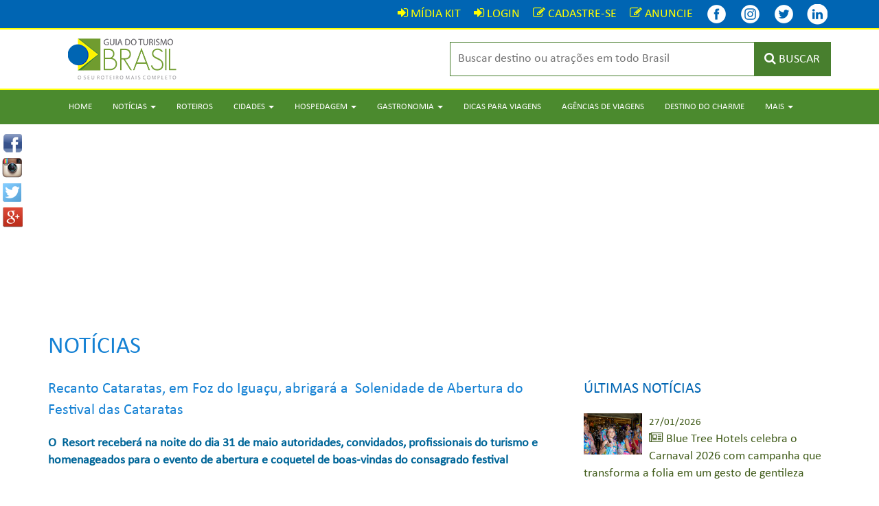

--- FILE ---
content_type: text/html; charset=UTF-8
request_url: https://www.guiadoturismobrasil.com/noticia/6887/recanto-cataratas-em-foz-do-iguacu-abrigara-a-solenidade-de-abertura-do-festival-das-cataratas-
body_size: 14286
content:
<!DOCTYPE html>
<html lang="pt-br">

<head>
  <meta charset="utf-8">
  <meta http-equiv="X-UA-Compatible" content="IE=edge">
  <meta name="viewport" content="width=device-width, initial-scale=1">
  <!-- The above 3 meta tags *must* come first in the head; any other head content must come *after* these tags -->
  <title>Recanto Cataratas, em Foz do Iguaçu, abrigará a  Solenidade de Abertura do Festival das Cataratas  - Guia do Turismo Brasil</title>
  <meta name="description" content="O&nbsp; Resort receberá na noite do dia 31 de maio autoridades, convidados, profissionais do turismo e homenageados para o evento ...">

    <link href="https://www.guiadoturismobrasil.com/noticia/6887/recanto-cataratas-em-foz-do-iguacu-abrigara-a-solenidade-de-abertura-do-festival-das-cataratas-" rel="canonical" />
  <link rel="shortcut icon" href="/assets/imagens/favicon.ico">

  <meta property="og:title" content="Recanto Cataratas, em Foz do Iguaçu, abrigará a  Solenidade de Abertura do Festival das Cataratas  - Guia do Turismo Brasil" />
  <meta property="og:site_name" content="Guia do Turismo Brasil" />
  <meta property="og:description" content="O&nbsp; Resort receberá na noite do dia 31 de maio autoridades, convidados, profissionais do turismo e homenageados para o evento ..." />
  <meta property="og:url" content="https://www.guiadoturismobrasil.com/noticia/6887/recanto-cataratas-em-foz-do-iguacu-abrigara-a-solenidade-de-abertura-do-festival-das-cataratas-" />
  <meta property="og:type" content="website" />
      <meta property="og:image" content="https://www.guiadoturismobrasil.com/up/img/1685144967.jpg">
  
  <!-- Bootstrap -->
  <link href="/assets/css/bootstrap.css" rel="stylesheet">
  <link href="/assets/css/estilo.css" rel="stylesheet">

  <!-- Owl Carousel Assets -->
  <link href="/assets/owl.carousel/owl-carousel/owl.carousel.css" rel="stylesheet">
  <link href="/assets/owl.carousel/owl-carousel/owl.theme.css" rel="stylesheet">

  <!-- fancyBox -->
  <link rel="stylesheet" href="/assets/fancybox/source/jquery.fancybox.css?v=2.1.5" type="text/css" media="screen" />
  <link rel="stylesheet" href="/assets/fancybox/source/helpers/jquery.fancybox-buttons.css?v=1.0.5" type="text/css" media="screen" />
  <link rel="stylesheet" href="/assets/fancybox/source/helpers/jquery.fancybox-thumbs.css?v=1.0.7" type="text/css" media="screen" />

  <link rel="stylesheet" type="text/css" media="all" href="/assets/html5-autocomplete-suggestions/style.css">

  <link rel="apple-touch-icon" sizes="57x57" href="/assets/favicons/apple-touch-icon-57x57.png">
  <link rel="apple-touch-icon" sizes="60x60" href="/assets/favicons/apple-touch-icon-60x60.png">
  <link rel="apple-touch-icon" sizes="72x72" href="/assets/favicons/apple-touch-icon-72x72.png">
  <link rel="apple-touch-icon" sizes="76x76" href="/assets/favicons/apple-touch-icon-76x76.png">
  <link rel="apple-touch-icon" sizes="114x114" href="/assets/favicons/apple-touch-icon-114x114.png">
  <link rel="apple-touch-icon" sizes="120x120" href="/assets/favicons/apple-touch-icon-120x120.png">
  <link rel="apple-touch-icon" sizes="144x144" href="/assets/favicons/apple-touch-icon-144x144.png">
  <link rel="apple-touch-icon" sizes="152x152" href="/assets/favicons/apple-touch-icon-152x152.png">
  <link rel="apple-touch-icon" sizes="180x180" href="/assets/favicons/apple-touch-icon-180x180.png">
  <link rel="icon" type="image/png" href="/assets/favicons/favicon-32x32.png" sizes="32x32">
  <link rel="icon" type="image/png" href="/assets/favicons/android-chrome-192x192.png" sizes="192x192">
  <link rel="icon" type="image/png" href="/assets/favicons/favicon-96x96.png" sizes="96x96">
  <link rel="icon" type="image/png" href="/assets/favicons/favicon-16x16.png" sizes="16x16">
  <link rel="manifest" href="/assets/favicons/manifest.json">
  <meta name="msapplication-TileColor" content="#ffffff">
  <meta name="msapplication-TileImage" content="/assets/favicons/mstile-144x144.png">
  <meta name="theme-color" content="#ffffff">
  <meta name='B-verify' content='9bfd28e8cf99942063fba097e021eb5f167e1dc9' />

  <!-- HTML5 shim and Respond.js for IE8 support of HTML5 elements and media queries -->
  <!-- WARNING: Respond.js doesn't work if you view the page via file:// -->
  <!--[if lt IE 9]>
      <script src="https://oss.maxcdn.com/html5shiv/3.7.2/html5shiv.min.js"></script>
      <script src="https://oss.maxcdn.com/respond/1.4.2/respond.min.js"></script>
    <![endif]-->


  <!-- 
          <script data-ad-client="ca-pub-9967385337646165" async src="https://pagead2.googlesyndication.com/pagead/js/adsbygoogle.js"></script>
        -->


</head>

<body>

  <script>
    (function(i, s, o, g, r, a, m) {
      i['GoogleAnalyticsObject'] = r;
      i[r] = i[r] || function() {
        (i[r].q = i[r].q || []).push(arguments)
      }, i[r].l = 1 * new Date();
      a = s.createElement(o),
        m = s.getElementsByTagName(o)[0];
      a.async = 1;
      a.src = g;
      m.parentNode.insertBefore(a, m)
    })(window, document, 'script', '//www.google-analytics.com/analytics.js', 'ga');

    ga('create', 'UA-47998350-2', 'auto');
    ga('send', 'pageview');
  </script>

  <div class="redes-sociais">
  <a id="ref_fb"  href="https://www.facebook.com/sharer/sharer.php?u=https://www.guiadoturismobrasil.com/noticia/6887/recanto-cataratas-em-foz-do-iguacu-abrigara-a-solenidade-de-abertura-do-festival-das-cataratas-" onclick="javascript:window.open(this.href, '', 'menubar=no,toolbar=no,resizable=no,scrollbars=no,height=400,width=600'); return false;"><img src="/assets/imagens/icons-compartilhamento/facebook.png" class="icone-redes-sociais" alt="" /></a>
<a id="ref_tw" href="http://instagram.com/guiadoturismobrasil/?status=+https://www.guiadoturismobrasil.com/noticia/6887/recanto-cataratas-em-foz-do-iguacu-abrigara-a-solenidade-de-abertura-do-festival-das-cataratas-"  onclick="javascript:window.open(this.href, '', 'menubar=no,toolbar=no,resizable=no,scrollbars=no,height=400,width=600');return false;"><img src="/assets/imagens/icons-compartilhamento/instagram.png" class="icone-redes-sociais" alt="" /></a>
  <a id="ref_tw" href="http://twitter.com/home?status=+https://www.guiadoturismobrasil.com/noticia/6887/recanto-cataratas-em-foz-do-iguacu-abrigara-a-solenidade-de-abertura-do-festival-das-cataratas-"  onclick="javascript:window.open(this.href, '', 'menubar=no,toolbar=no,resizable=no,scrollbars=no,height=400,width=600');return false;"><img src="/assets/imagens/icons-compartilhamento/twitter.png" class="icone-redes-sociais" alt="" /></a>
  <a id="ref_gp" href="https://plus.google.com/share?url=https://www.guiadoturismobrasil.com/noticia/6887/recanto-cataratas-em-foz-do-iguacu-abrigara-a-solenidade-de-abertura-do-festival-das-cataratas-"
onclick="javascript:window.open(this.href, '', 'menubar=no,toolbar=no,resizable=no,scrollbars=no,height=400,width=600');return false"><img src="/assets/imagens/icons-compartilhamento/google.png" class="icone-redes-sociais" alt="" /></a>
</div>
  <div class="top-login">
    <div class="container">
      <div class="row">
        <div class="col-md-12 text-right">
          <a href="/midiakit.pdf" class="link-login" target="_blank"><i class="fa fa-sign-in"></i> <span class="font-login">MÍDIA KIT</span></a>
<a href="/login" class="link-login"><i class="fa fa-sign-in"></i> <span class="font-login">LOGIN</span></a>
<a href="/cadastre-se" class="link-login"><i class="fa fa-pencil-square-o"></i> <span class="font-login">CADASTRE-SE</span></a>
<a href="/anuncie" class="link-login"><i class="fa fa-pencil-square-o"></i> <span class="font-login">ANUNCIE</span></a>
          <div class="clear10 visible-mobile"></div>
          <a href="https://www.facebook.com/guiadoturismobrasiloficial" target="_blank" title="Facebook - Guia do Turismo Brasil" class="link-login"><img src="/assets/imagens/icons/facebook.png" title="Facebook - Guia do Turismo Brasil" style="margin:-5px 0 -5px 0px;" /></a>
          <a href="https://www.Instagram.com/guiadoturismobrasil" target="_blank" title="Instagram - Guia do Turismo Brasil" class="link-login"><img src="/assets/imagens/icons/instagram.png" title="Instagram - Guia do Turismo Brasil" style="margin:-5px 0 -5px 0px;" /></a>

          <a href="https://twitter.com/guiadoturismobr" target="_blank" title="Twitter - Guia do Turismo Brasil" class="link-login"><img src="/assets/imagens/icons/twitter.png" title="Twitter - Guia do Turismo Brasil" style="margin:-5px 0 -5px 0px;" /></a>
          <a href="https://www.linkedin.com/company/guia-do-turismo-brasil/" target="_blank" title="Twitter - Guia do Turismo Brasil" class="link-login"><img src="/assets/imagens/icons/linkedin.png" title="Linkedin - Guia do Turismo Brasil" style="margin:-5px 0 -5px 0px;" /></a>
        </div>
      </div>
    </div>
  </div>
  <div class="linha-amarela"></div>
  <div id="fixa-top">
    <div class="fundo-topo">
      <div class="container">
        <div class="row">
          <div class="col-sm-3 col-xs-12">
            <a href="/"><img src="/assets/imagens/logotipo.png" class="center-block" alt="" /></a>
          </div>
          <div class="col-sm-3"></div>
          <div class="col-sm-6 col-xs-12">
            <form action="/resultado" method="get">
  <div class="busca-topo">
    <input name="busca" type="text" class="campo-busca-topo" placeholder="Buscar destino ou atrações em todo Brasil" id="autocomplete">
    <button type="submit" class="botao-busca-topo"><i class="fa fa-search"></i> <span class="some-mobile hidden-mobile">BUSCAR</span></button>
  </div>
</form>
          </div>
        </div>
      </div>
      <div class="linha-amarela"></div>
    </div>
  </div>

  <nav class="navbar navbar-default menu-top">
  <div class="container">
    <div class="navbar-header">
        <button type="button" class="navbar-toggle collapsed" data-toggle="collapse" data-target="#navbar" aria-expanded="false" aria-controls="navbar">
        <span class="sr-only">Toggle navigation</span>
        <span class="icon-bar"></span>
        <span class="icon-bar"></span>
        <span class="icon-bar"></span>
      </button>
    </div>
    <div id="navbar" class="navbar-collapse collapse">
      <ul class="nav navbar-nav">
        <li><a href="/">Home</a></li>
        <li class="dropdown">
          <a href="#" class="dropdown-toggle" data-toggle="dropdown" role="button" aria-haspopup="true" aria-expanded="false">Notícias <span class="caret"></span></a>
          <ul class="dropdown-menu">
            <li><a href="/noticias/11/aviacao">Aviação</a></li>
            <li><a href="/noticias/10/carnaval">Carnaval</a></li>
            <li><a href="/noticias/16/cinema-teatro-shows-exposicoes">Cinema –Teatro - Shows - Exposições</a></li>
            <li><a href="/noticias/18/cruzeiros">Cruzeiros</a></li>
            <li><a href="/noticias/7/destinos-internacionais">Destinos Internacionais</a></li>
            <li><a href="/noticias/4/destinos-nacionais">Destinos Nacionais</a></li>
            <li><a href="/noticias/12/feiras-e-eventos">Feiras e Eventos</a></li>
            <li><a href="/noticias/14/gastronomia">Gastronomia</a></li>
            <li><a href="/noticias/2/hospedagem">Hospedagem</a></li>
            <li><a href="/noticias/9/natal-reveillon">Natal &  Reveillon</a></li>
            <li><a href="/noticias/6/noticias-atualidades">Notícias / Atualidades</a></li>
            <li><a href="/noticias/17/operadoras-agencias-de-viagens">Operadoras - Agências de Viagens</a></li>
            <li><a href="/noticias/8/reportagem-especial">Reportagem Especial</a></li>
            <li><a href="/noticias/5/turismo-aventura">Turismo & Aventura</a></li>
            <li><a href="/noticias/3/viagens-e-transportes">Viagens e Transportes</a></li>
            <li><a href="/noticias">Todas</a></li>
          </ul>
        </li>
        <li><a href="/roteiros">Roteiros</a></li>
        <li class="dropdown">
          <a href="#" class="dropdown-toggle" data-toggle="dropdown" role="button" aria-haspopup="true" aria-expanded="false">Cidades <span class="caret"></span></a>
          <ul class="dropdown-menu">
            <li><a href="/cidades/norte">Norte</a></li>
            <li><a href="/cidades/nordeste">Nordeste</a></li>
            <li><a href="/cidades/centro-oeste">Centro-Oeste</a></li>
            <li><a href="/cidades/sudeste">Sudeste</a></li>
            <li><a href="/cidades/sul">Sul</a></li>
            <li><a href="/cidades">Todas</a></li>
          </ul>
        </li>
        <li class="dropdown">
          <a href="#" class="dropdown-toggle" data-toggle="dropdown" role="button" aria-haspopup="true" aria-expanded="false">Hospedagem <span class="caret"></span></a>
          <ul class="dropdown-menu">
            <li><a href="/hospedagem/norte">Norte</a></li>
            <li><a href="/hospedagem/nordeste">Nordeste</a></li>
            <li><a href="/hospedagem/centro-oeste">Centro-Oeste</a></li>
            <li><a href="/hospedagem/sudeste">Sudeste</a></li>
            <li><a href="/hospedagem/sul">Sul</a></li>
          </ul>
        </li>
        <li class="dropdown">
          <a href="#" class="dropdown-toggle" data-toggle="dropdown" role="button" aria-haspopup="true" aria-expanded="false">Gastronomia <span class="caret"></span></a>
          <ul class="dropdown-menu">
            <li><a href="/gastronomia/norte">Norte</a></li>
            <li><a href="/gastronomia/nordeste">Nordeste</a></li>
            <li><a href="/gastronomia/centro-oeste">Centro-Oeste</a></li>
            <li><a href="/gastronomia/sudeste">Sudeste</a></li>
            <li><a href="/gastronomia/sul">Sul</a></li>
          </ul>
        </li>
        <li><a href="/dicas-para-viagens">Dicas para Viagens</a></li>
        <li><a href="/agencias-de-viagem">Agências de Viagens</a></li>
        <li><a href="/destino-do-charme">Destino do Charme</a></li>
        <li class="dropdown">
          <a href="#" class="dropdown-toggle" data-toggle="dropdown" role="button" aria-haspopup="true" aria-expanded="false">Mais <span class="caret"></span></a>
          <ul class="dropdown-menu">
            
            <li><a href="/anuncie">Anuncie</a></li>
            <li><a href="/quem-somos">Quem Somos</a></li>
            <li><a href="/contato">Contato</a></li>
            <li><a href="/login">Login</a></li>
            <li><a href="/midiakit.pdf" target="_blank">Mídia Kit</a></li>
          </ul>
        </li>
      </ul>
    </div>
  </div>
</nav>

  <center>
<script async src="https://pagead2.googlesyndication.com/pagead/js/adsbygoogle.js"></script>
<!-- Guia - Geral 1 -->
<ins class="adsbygoogle"
     style="display:block"
     data-ad-client="ca-pub-9967385337646165"
     data-ad-slot="3497427812"
     data-ad-format="auto"
     data-full-width-responsive="true"></ins>
<script>
     (adsbygoogle = window.adsbygoogle || []).push({});
</script>
</center>
  












    <div class="container">
      <div class="row">
        <div class="clear20"></div>
        <div class="col-md-12">
          <p class="titulo-paginas text-left" style="color:#1682d4;">Notícias</p>
          <div class="clear10"></div>
        </div>
        <div class="col-md-8">



          <span class="titulo-noticia" style="color:#1682d4;">Recanto Cataratas, em Foz do Iguaçu, abrigará a  Solenidade de Abertura do Festival das Cataratas </span>
          <div class="clear20"></div>

          <div><b><font color="#006699">O&nbsp; Resort receberá na noite do dia 31 de maio autoridades, convidados, profissionais do turismo e homenageados para o evento de abertura e coquetel de boas-vindas do consagrado festival&nbsp;</font></b><br></div>

          <div class="clear20"></div>
          <div class="row">

                                          <div class="embed-responsive embed-responsive-4by3">
                  <iframe class="embed-responsive-item" src="//www.youtube.com/embed/8AY26NCTNHQ?rel=0" allowfullscreen></iframe>
                </div>
                <div class="clear30"></div>

                                    </div>
                      <img src="https://www.guiadoturismobrasil.com/up/img/1685144967.jpg" class="img-100porcento img-responsive center-block" />
                        <br>            <div style="text-align: justify;"><i><span style="color: rgb(0, 102, 153);">Edilson Andrade, diretor comercial do&nbsp;</span><span style="color: rgb(0, 102, 153);">Recanto Cataratas</span></i><font color="#006699"><br></font></div><div style="text-align: justify;"><font color="#006699">O <b>Recanto Cataratas Thermas, Resort &amp; Convention,</b> será palco da solenidade de abertura do<b> Festival das Cataratas,</b> no dia 31 de maio a partir das&nbsp; 19 horas, evento que acontecerá entre os dias 31 de maio e&nbsp; 02 de junho. Após a solenidade&nbsp; de abertura os convidados e participantes serão recebidos para um coquetel de boas-vindas organizado pela equipe do complexo horteleiro.</font></div>
            <div class="clear20"></div>
          
                      <img src="https://www.guiadoturismobrasil.com/up/img/1685144989.jpg" class="img-100porcento img-responsive center-block" />
                        <br>            <div style="text-align: justify;"><font color="#006699"><i>Fazer a gestão de um evento é como reger uma orquestra: são inúmeras as dinâmicas e os detalhes a serem observados e coordenados. Para todos eles, conte com o Maestra, a novíssima estrutura de eventos do Recanto Cataratas Resort</i></font></div><div style="text-align: justify;"><font color="#006699">O <b>Festival das Cataratas </b>é um evento que conecta destinos, empresas e profissionais do turismo. Conecta inovação, tecnologia e redes sustentáveis. E o mais importante: conecta pessoas.Realizado anualmente em Foz do Iguaçu, o <b>Festival das Cataratas </b>já se consolidou como um dos eventos de turismo mais importantes do Brasil e da América Latina.</font></div>            <div class="clear20"></div>
          
                      <img src="https://www.guiadoturismobrasil.com/up/img/1685144999.jpg" class="img-100porcento img-responsive center-block" />
                        <br>            <div style="text-align: justify;"><font color="#006699">“É uma honra para nós abrigar mais uma vez a Solenidade de Abertura do<b> Festival das Cataratas</b> em nosso Resort”, comenta Edilson Andrade, diretor comercial do <b>Recanto Cataratas.</b> “O <b>Festival das Cataratas</b> é das mais importantes feiras do segmento turístico do Brasil e sua ininterrupta realização valoriza ainda mais o turismo de Foz do Iguaçu, reconhecido no mundo inteiro pelos seus atrativos e sua importância no cenário turístico brasileiro”, enfatiza o executivo.</font></div><div style="text-align: justify;"><font color="#006699">A solenidade de abertura é um marco e o<b> Recanto Cataratas</b> é o melhor cenário de Foz do Iguaçu para receber mais uma vez este evento,&nbsp; conclui Edilson Andrade.</font></div>            <div class="clear20"></div>
          
                      <img src="https://www.guiadoturismobrasil.com/up/img/1685145117.jpg" class="img-100porcento img-responsive center-block" />
                        <br>            <div><p class="MsoNormal"><i><font color="#006699">Quando o conforto e a elegância se encontram, oferecem o
cenário perfeito para experiências únicas</font></i></p></div><div><b><font color="#006699">SERVIÇO:&nbsp;</font></b></div><div><img src="[data-uri]" data-deferred="1" class="rg_i Q4LuWd" jsname="Q4LuWd" width="180" height="180" alt="Festival das Cataratas | Foz do Iguaçu PR" data-iml="1146.3000000044703" data-atf="true"><b><font color="#006699"><br></font></b></div><div><b><a href="https://festivaldascataratas.com/" title="https://festivaldascataratas.com/" target="">https://festivaldascataratas.com/</a></b><br></div><div><b><font color="#006699"><br></font></b></div><div><b><font color="#006699">Festival das Cataratas</font></b></div><div><b><font color="#006699"><br></font></b></div><div><b><font color="#006699">Solenidade oficial de abertura: 31 de maio&nbsp; a&nbsp; partir das 19&nbsp; horas, no Recanto Cataratas Resort – Centro de Eventos Maestra</font></b></div><div><font color="#006699"><br></font></div><div><font color="#006699"><br></font></div><div><div style="text-align: justify;"><font color="#006699"><img data-ils="4" jsaction="rcuQ6b:trigger.M8vzZb;" class="rg_i Q4LuWd" jsname="Q4LuWd" width="326" height="155" alt="Recanto Cataratas Thermas Resort &amp; Convention - Resorts Brasil" src="https://encrypted-tbn0.gstatic.com/images?q=tbn:ANd9GcRgwEbiRR3XK5WOhDNXCTV6QoE6v-uCS7dF2A&amp;usqp=CAU"><br></font></div><div style="text-align: justify;"><br></div><div style="text-align: justify;"><font color="#006699"><a href="https://www.recantocataratasresort.com.br/" title="https://www.recantocataratasresort.com.br/" target=""><span style="font-weight: 700;">https://www.recantocataratasresort.com.br/</span></a><br></font></div><div style="text-align: justify;"><br></div><div style="text-align: justify;"><div><font color="#006699">Av. Costa e Silva, 3500, Foz do Iguaçu / PR - Brasil</font></div><div><font color="#006699"><br></font></div><div><font color="#006699">+55 (45) 2102 3000</font></div><div><font color="#006699"><br></font></div><div><font color="#006699">contato@recantocataratasresort.com.br</font></div></div><div style="text-align: justify;"><font color="#006699"><br></font></div><div style="text-align: justify;"><font color="#006699">Edição Rose Cecilia</font></div></div>            <div class="clear20"></div>
          
          
          
          
          
          
          
          
           
           
           
           
           
           
           
           
           




          Data de publicação desta Matéria 26-05-2023
          <div class="clear30"></div>

          <a href="/regulamento-servico" target="_blank">Regulamento das Notícias</a>



          <div class="clear30"></div>

            <div class="col-md-12">
    <div class="botao-prev hidden-mobile">
      <a class="prev-banner-full-1-a botao-icon-link"><i class="fa fa-caret-left fa-2x"></i></a>
    </div>
    <div class="botao-next hidden-mobile">
      <a class="next-banner-full-1-a botao-icon-link"><i class="fa fa-caret-right fa-2x"></i></a>
    </div>
    <div class="clear20"></div>
    <div id="owl-banner-full-1-a" class=" owl-carousel">
              <div class="item">
          <div class="col-md-12 espacamento-fotos">
            <a class="fancybox" href="https://www.guiadoturismobrasil.com/up/img/1685144967.jpg" data-fancybox-group="gallery" title="Recanto Cataratas, em Foz do Iguaçu, abrigará a  Solenidade de Abertura do Festival das Cataratas " alt="Recanto Cataratas, em Foz do Iguaçu, abrigará a  Solenidade de Abertura do Festival das Cataratas  ">
              <img src="https://www.guiadoturismobrasil.com/up/img/1685144967.jpg" class="img-responsive center-block" style='width: 100%;' alt="Recanto Cataratas, em Foz do Iguaçu, abrigará a  Solenidade de Abertura do Festival das Cataratas  " title="Recanto Cataratas, em Foz do Iguaçu, abrigará a  Solenidade de Abertura do Festival das Cataratas  " />
                          </a>
          </div>
        </div>
                    <div class="item">
          <div class="col-md-12 espacamento-fotos">
            <a class="fancybox" href="https://www.guiadoturismobrasil.com/up/img/1685144989.jpg" data-fancybox-group="gallery" title="Recanto Cataratas, em Foz do Iguaçu, abrigará a  Solenidade de Abertura do Festival das Cataratas " alt="Recanto Cataratas, em Foz do Iguaçu, abrigará a  Solenidade de Abertura do Festival das Cataratas  ">
              <img src="https://www.guiadoturismobrasil.com/up/img/1685144989.jpg" class="img-responsive center-block" style='width: 100%;' alt="Recanto Cataratas, em Foz do Iguaçu, abrigará a  Solenidade de Abertura do Festival das Cataratas  " title="Recanto Cataratas, em Foz do Iguaçu, abrigará a  Solenidade de Abertura do Festival das Cataratas  " />
                          </a>
          </div>
        </div>
                    <div class="item">
          <div class="col-md-12 espacamento-fotos">
            <a class="fancybox" href="https://www.guiadoturismobrasil.com/up/img/1685144999.jpg" data-fancybox-group="gallery" title="Recanto Cataratas, em Foz do Iguaçu, abrigará a  Solenidade de Abertura do Festival das Cataratas " alt="Recanto Cataratas, em Foz do Iguaçu, abrigará a  Solenidade de Abertura do Festival das Cataratas  ">
              <img src="https://www.guiadoturismobrasil.com/up/img/1685144999.jpg" class="img-responsive center-block" style='width: 100%;' alt="Recanto Cataratas, em Foz do Iguaçu, abrigará a  Solenidade de Abertura do Festival das Cataratas  " title="Recanto Cataratas, em Foz do Iguaçu, abrigará a  Solenidade de Abertura do Festival das Cataratas  " />
                          </a>
          </div>
        </div>
                    <div class="item">
          <div class="col-md-12 espacamento-fotos">
            <a class="fancybox" href="https://www.guiadoturismobrasil.com/up/img/1685145117.jpg" data-fancybox-group="gallery" title="Recanto Cataratas, em Foz do Iguaçu, abrigará a  Solenidade de Abertura do Festival das Cataratas " alt="Recanto Cataratas, em Foz do Iguaçu, abrigará a  Solenidade de Abertura do Festival das Cataratas  ">
              <img src="https://www.guiadoturismobrasil.com/up/img/1685145117.jpg" class="img-responsive center-block" style='width: 100%;' alt="Recanto Cataratas, em Foz do Iguaçu, abrigará a  Solenidade de Abertura do Festival das Cataratas  " title="Recanto Cataratas, em Foz do Iguaçu, abrigará a  Solenidade de Abertura do Festival das Cataratas  " />
                          </a>
          </div>
        </div>
                                                                                                                                        </div>
  </div>

          <div class="clear30"></div>

        </div>
        <div class="col-md-4">

          <span class="titulo-noticia">ÚLTIMAS NOTÍCIAS</span>
<div class="clear20"></div>






<a href="/noticia/14391/blue-tree-hotels-celebra-o-carnaval-2026-com-campanha-que-transforma-a-folia-em-um-gesto-de-gentileza">
<img title="Blue Tree Hotels celebra o Carnaval 2026 com campanha que transforma a folia em um gesto de gentileza" src="https://www.guiadoturismobrasil.com/up/img/1769521207.jpg" alt="Blue Tree Hotels celebra o Carnaval 2026 com campanha que transforma a folia em um gesto de gentileza" align="left" style="width:85px; margin-right:10px;" />
<small>27/01/2026</small><br>
<i class="fa fa-newspaper-o"></i> Blue Tree Hotels celebra o Carnaval 2026 com campanha que transforma a folia em um gesto de gentileza</a>
<hr>
<a href="/noticia/14390/skyglass-canela-fortalece-relacionamento-com-o-trade-e-amplia-acoes-de-educacao-ambiental">
<img title="Skyglass Canela fortalece relacionamento com o trade e amplia ações de educação ambiental" src="https://www.guiadoturismobrasil.com/up/img/1769520846.jpg" alt="Skyglass Canela fortalece relacionamento com o trade e amplia ações de educação ambiental" align="left" style="width:85px; margin-right:10px;" />
<small>27/01/2026</small><br>
<i class="fa fa-newspaper-o"></i> Skyglass Canela fortalece relacionamento com o trade e amplia ações de educação ambiental</a>
<hr>
<a href="/noticia/14389/fitur-2026-10-insights-de-marketing-necessarios-para-o-turismo-globa">
<img title="FITUR 2026: 10 insights de marketing necessários para o turismo globa" src="https://www.guiadoturismobrasil.com/up/img/1769520563.jpg" alt="FITUR 2026: 10 insights de marketing necessários para o turismo globa" align="left" style="width:85px; margin-right:10px;" />
<small>27/01/2026</small><br>
<i class="fa fa-newspaper-o"></i> FITUR 2026: 10 insights de marketing necessários para o turismo globa</a>
<hr>
<a href="/noticia/14388/com-crescimento-solido-no-exterior-hotel-sonata-se-impoe-no-cenario-global-na-fitur-madrid-2026">
<img title="Com crescimento sólido no exterior, Hotel Sonata se impõe no cenário global na FITUR MADRID 2026" src="https://www.guiadoturismobrasil.com/up/img/1769469207.jpg" alt="Com crescimento sólido no exterior, Hotel Sonata se impõe no cenário global na FITUR MADRID 2026" align="left" style="width:85px; margin-right:10px;" />
<small>27/01/2026</small><br>
<i class="fa fa-newspaper-o"></i> Com crescimento sólido no exterior, Hotel Sonata se impõe no cenário global na FITUR MADRID 2026</a>
<hr>
<a href="/noticia/14387/carnaval-2026-do-royal-tulip-holambra-tem-desfile-de-blocos-pagode-oficina-de-mascaras-e-atracoes-para-toda-a-familia">
<img title="Carnaval 2026 do Royal Tulip Holambra tem desfile de blocos, pagode, oficina de máscaras e atrações para toda a família" src="https://www.guiadoturismobrasil.com/up/img/1769455915.jpg" alt="Carnaval 2026 do Royal Tulip Holambra tem desfile de blocos, pagode, oficina de máscaras e atrações para toda a família" align="left" style="width:85px; margin-right:10px;" />
<small>27/01/2026</small><br>
<i class="fa fa-newspaper-o"></i> Carnaval 2026 do Royal Tulip Holambra tem desfile de blocos, pagode, oficina de máscaras e atrações para toda a família</a>
<hr>
<a href="/noticia/14386/transformatur-connection-comeca-no-dia-28-e-abre-calendario-nacional-de-eventos-do-trade">
<img title="TransformaTur Connection começa no dia 28 e abre calendário nacional de eventos do trade" src="https://www.guiadoturismobrasil.com/up/img/1769455582.jpg" alt="TransformaTur Connection começa no dia 28 e abre calendário nacional de eventos do trade" align="left" style="width:85px; margin-right:10px;" />
<small>27/01/2026</small><br>
<i class="fa fa-newspaper-o"></i> TransformaTur Connection começa no dia 28 e abre calendário nacional de eventos do trade</a>
<hr>
<a href="/noticia/14385/bwt-operadora-conquista-premios-na-fitur-madri-e-celebra-alta-performance">
<img title="BWT Operadora conquista prêmios na FITUR Madri e celebra alta performance" src="https://www.guiadoturismobrasil.com/up/img/1769455048.jpg" alt="BWT Operadora conquista prêmios na FITUR Madri e celebra alta performance" align="left" style="width:85px; margin-right:10px;" />
<small>27/01/2026</small><br>
<i class="fa fa-newspaper-o"></i> BWT Operadora conquista prêmios na FITUR Madri e celebra alta performance</a>
<hr>
<a href="/noticia/14384/arte-da-natureza-hotel-bonito-comemora-12-anos-com-a-maior-expansao-de-sua-historia">
<img title="Arte da Natureza Hotel Bonito comemora 12 anos com a maior expansão de sua história" src="https://www.guiadoturismobrasil.com/up/img/1769454382.jpg" alt="Arte da Natureza Hotel Bonito comemora 12 anos com a maior expansão de sua história" align="left" style="width:85px; margin-right:10px;" />
<small>27/01/2026</small><br>
<i class="fa fa-newspaper-o"></i> Arte da Natureza Hotel Bonito comemora 12 anos com a maior expansão de sua história</a>
<hr>
<a href="/noticia/14383/vital-card-destaca-multiviagens-como-solucao-para-viagens-internacionais-recorrentes">
<img title="Vital Card destaca Multiviagens como solução  para viagens internacionais recorrentes" src="https://www.guiadoturismobrasil.com/up/img/1769442885.jpg" alt="Vital Card destaca Multiviagens como solução  para viagens internacionais recorrentes" align="left" style="width:85px; margin-right:10px;" />
<small>27/01/2026</small><br>
<i class="fa fa-newspaper-o"></i> Vital Card destaca Multiviagens como solução  para viagens internacionais recorrentes</a>
<hr>
<a href="/noticia/14382/com-obra-residuo-zero-mar-premium-reforca-compromisso-socioambiental-da-costa-do-sauipe">
<img title="Com obra resíduo zero, Mar Premium reforça compromisso socioambiental da Costa do Sauípe" src="https://www.guiadoturismobrasil.com/up/img/1769442600.jpg" alt="Com obra resíduo zero, Mar Premium reforça compromisso socioambiental da Costa do Sauípe" align="left" style="width:85px; margin-right:10px;" />
<small>27/01/2026</small><br>
<i class="fa fa-newspaper-o"></i> Com obra resíduo zero, Mar Premium reforça compromisso socioambiental da Costa do Sauípe</a>
<hr>
<div class="clear10"></div>

<div align="center">


   <!-- 

<ins class="bookingaff" data-aid="1179232" data-target_aid="1179216" data-prod="banner" data-width="300" data-height="250" data-banner_id="34353" data-lang="xb" data-currency="BRL">



    <a href="//www.booking.com?aid=1179216">Booking.com</a>
</ins>
<script type="text/javascript">
    (function(d, sc, u) {
      var s = d.createElement(sc), p = d.getElementsByTagName(sc)[0];
      s.type = 'text/javascript';
      s.async = true;
      s.src = u + '?v=' + (+new Date());
      p.parentNode.insertBefore(s,p);
      })(document, 'script', '//aff.bstatic.com/static/affiliate_base/js/flexiproduct.js');
</script>

-->

</div>

<div class="clear10"></div>

<a href="https://wzhoteljardins.com.br/" target="_blank"><img src="https://www.guiadoturismobrasil.com/up/img/5203wzhoteljardins1.gif" class="img-responsive center-block" alt="WZ Hotel Jardins" />
</a><div class="clear20"></div>
<a href="https://www.instagram.com/investimentos_hoteleiros/" target="_blank"><img src="https://www.guiadoturismobrasil.com/up/img/87031_guia_1_(4).jpg" class="img-responsive center-block" alt="ANUNCIO/ROSE - JULIA" />
</a><div class="clear20"></div>
<a href="https://www.areiaquecanta.com.br/" target="_blank"><img src="https://www.guiadoturismobrasil.com/up/img/572310a.jpg" class="img-responsive center-block" alt="AREIA QUE CANTA" />
</a><div class="clear20"></div>
<a href="https://pacotes.hoteismabu.com.br" target="_blank"><img src="https://www.guiadoturismobrasil.com/up/img/35731.jpg" class="img-responsive center-block" alt="MABU HOTEIS" />
</a><div class="clear20"></div>
<a href="https://mmehoteis.com.br/?gad_source=1&gclid=CjwKCAiAqfe8BhBwEiwAsne6gYd3DvZleg-0T1IbKU6A_J2CDmVwCdPNWySDi0sey21OszOvlsdn0hoCQIsQAvD_BwE" target="_blank"><img src="https://www.guiadoturismobrasil.com/up/img/MME_HOTÉS.gif" class="img-responsive center-block" alt="MME HOTEIS ALAGOAS" />
</a><div class="clear20"></div>
<a href="https://www.guiadoturismobrasil.com/noticias/8/reportagem-especial" target="_blank"><img src="https://www.guiadoturismobrasil.com/up/img/7328erewre.JPG" class="img-responsive center-block" alt="noticias especiais" />
</a><div class="clear20"></div>
<a href="https://www.othon.com.br/" target="_blank"><img src="https://www.guiadoturismobrasil.com/up/img/27261.jpg" class="img-responsive center-block" alt="OTHON COPACABANA" />
</a><div class="clear20"></div>
<a href="https://hbook.hsystem.com.br/booking?companyId=59bd6e55c19a3b272cd23688&checkin=21/12/2024&checkout=25/12/2024&adults=4&utm_source=website&utm_medium=book-button&utm_campaign=website" target="_blank"><img src="https://www.guiadoturismobrasil.com/up/img/44601.jpg" class="img-responsive center-block" alt="PLAZA CAMBORIU" />
</a><div class="clear20"></div>
<a href="https://www.instagram.com/investimentos_hoteleiros/" target="_blank"><img src="https://www.guiadoturismobrasil.com/up/img/23641b.jpg" class="img-responsive center-block" alt="Radisson AEROPORTO JULIA" />
</a><div class="clear20"></div>
<a href="https://www.instagram.com/investimentos_hoteleiros/" target="_blank"><img src="https://www.guiadoturismobrasil.com/up/img/96781.jpg" class="img-responsive center-block" alt="RADISSON CONGONHAS" />
</a><div class="clear20"></div>
<a href="https://votacao.revistahoteis.com.br/" target="_blank"><img src="https://www.guiadoturismobrasil.com/up/img/4405Banner-Trofeu-300x400-Guia-do_Turismo-2025_(2).gif" class="img-responsive center-block" alt="REVISTA HOTEIS" />
</a><div class="clear20"></div>
<a href="https://rededossonhos.com.br/" target="_blank"><img src="https://www.guiadoturismobrasil.com/up/img/830511111.jpg" class="img-responsive center-block" alt="SOBNHOS" />
</a><div class="clear20"></div>
<a href="https://abrir.link/vsJcC" target="_blank"><img src="https://www.guiadoturismobrasil.com/up/img/8090VG_Banner_Resorts_300x400px.gif" class="img-responsive center-block" alt="VILA GALÉ" />
</a><div class="clear20"></div>


<div class="clear10"></div>
<center>
<script async src="https://pagead2.googlesyndication.com/pagead/js/adsbygoogle.js"></script>
<!-- Guia - Notícia 1 -->
<ins class="adsbygoogle"
     style="display:block"
     data-ad-client="ca-pub-9967385337646165"
     data-ad-slot="8576960762"
     data-ad-format="auto"
     data-full-width-responsive="true"></ins>
<script>
     (adsbygoogle = window.adsbygoogle || []).push({});
</script>
</center>

<div class="clear10"></div>          <div class="clear30"></div>
        </div>
        <div class="col-md-12">

          <div class="clear30"></div>
          
            <div class="col-md-12">
    <div class="botao-prev hidden-mobile">
      <a class="prev-videos2 botao-icon-link"><i class="fa fa-caret-left fa-2x"></i></a>
    </div>
    <div class="botao-next hidden-mobile">
      <a class="next-videos2 botao-icon-link"><i class="fa fa-caret-right fa-2x"></i></a>
    </div>
    <div class="clear20"></div>
    <div id="owl-videos2" class=" owl-carousel">
                    <div class="item">
          <div class="embed-responsive embed-responsive-4by3">
            <iframe src="https://www.youtube.com/embed/8AY26NCTNHQ?rel=0&amp;showinfo=0&ecver=2" frameborder="0" style="width:100%;left:0" allowfullscreen></iframe>
          </div>
          <div class="clear30"></div>
        </div>
                    <div class="item">
          <div class="embed-responsive embed-responsive-4by3">
            <iframe src="https://www.youtube.com/embed/uPjgmciU944?rel=0&amp;showinfo=0&ecver=2" frameborder="0" style="width:100%;left:0" allowfullscreen></iframe>
          </div>
          <div class="clear30"></div>
        </div>
                                                                                                                                                                                  </div>
  </div>

        </div>
      </div>


    </div>



    <center>
<script async src="https://pagead2.googlesyndication.com/pagead/js/adsbygoogle.js"></script>
<!-- Guia - Geral 1 -->
<ins class="adsbygoogle"
     style="display:block"
     data-ad-client="ca-pub-9967385337646165"
     data-ad-slot="3497427812"
     data-ad-format="auto"
     data-full-width-responsive="true"></ins>
<script>
     (adsbygoogle = window.adsbygoogle || []).push({});
</script>
</center>


















  




  <div class="clear10"></div>

  
  <!--

  <center>




  <br><br>
  <script async src="https://pagead2.googlesyndication.com/pagead/js/adsbygoogle.js"></script>

  <ins class="adsbygoogle" style="display:block" data-ad-client="ca-pub-9967385337646165" data-ad-slot="5622660212" data-ad-format="auto" data-full-width-responsive="true"></ins>
  <script>
    (adsbygoogle = window.adsbygoogle || []).push({});
  </script>
</center>

 -->
<div class="clear10"></div>

<div style="background: url('/assets/imagens/bg-parceiros.jpg') no-repeat; background-position: top center;" align="center">
  <div class="clear20"></div>
  <span style="color: #0860A1; font-size: 16px;"><strong>PARCEIROS</strong></span><br><br>

  <div class="container">
    <div class="row">


      <div class="col-md-3">
        <a href="https://abavexpo.com.br/sobre/ " target="_blank"><img src="/assets/imagens/abav-rodape.png" class="img-responsive" /></a>
        <div style="padding-bottom: 10px;"></div>
      </div>


      <div class="col-md-3">
        <a href="https://abavsp-aviesp.com.br/" target="_blank"><img src="/assets/imagens/abav-sp-aviesp.png" class="img-responsive" /></a>
        <div style="padding-bottom: 10px;"></div>
      </div>


      <div class="col-md-3">
        <a href="http://avirrp.com.br/ " target="_blank"><img src="/assets/imagens/avirrp-rodape.png" class="img-responsive" /></a>
        <div style="padding-bottom: 10px;"></div>
      </div>


      <div class="col-md-3">
        <a href="https://bntmercosul.com.br/" target="_blank"><img src="/assets/imagens/bnt-rodape.png" class="img-responsive" /></a>
        <div style="padding-bottom: 10px;"></div>
      </div>


      <div class="col-md-3">
        <a href="https://festivaldeturismodealagoas.com.br/" target="_blank"><img src="/assets/imagens/festival-de-turismo-de-alagoas.png" class="img-responsive" /></a>
        <div style="padding-bottom: 10px;"></div>
      </div>


      <div class="col-md-3">
        <a href="https://www.equipotel.com.br/" target="_blank"><img src="/assets/imagens/equipotel-rodape.jpg" class="img-responsive" /></a>
        <div style="padding-bottom: 10px;"></div>
      </div>



      <div class="col-md-3">
        <a href="https://www.festurisgramado.com/" target="_blank"><img src="/assets/imagens/festuris-rodape.jpg" class="img-responsive" /></a>
        <div style="padding-bottom: 10px;"></div>
      </div>

      <div class="col-md-3">
        <a href="https://expoturismogoias.com.br/" target="_blank"><img src="/assets/imagens/expo-turismo-goias.jpg" class="img-responsive" /></a>
        <div style="padding-bottom: 10px;"></div>
      </div>




    </div>

    <div class="clear20"></div>
  </div>
</div>





<div class="rodape-1">
  <div class="container">
    <div class="row">
      <div class="col-md-5">
        <div class="clear20"></div>
        <p class="titulo-rodape">Contatos</p>
        <div class="barra-titulo-rodape"></div>
        <i class="fa fa-building"></i> <strong>São Paulo/SP</strong><br>
        Rua Martins Fontes, 364 - SALA 904
        <br> Centro - CEP: 01050-000

        <br>

        <i class="fa fa-phone"></i> +55 (11) 99679-7756<br>
        <br>
        <i class="fa fa-envelope"></i> contato@guiadoturismobrasil.com<br>

        <div class="clear20"></div>

        <!--<a href="http://www.brazilsales.com.br" target="_blank"><img src="/assets/imagens/brazil-sales-rodape.png" class="img-responsive" /></a>-->

        <div class="clear20"></div>


      </div>
      <div class="col-md-1"></div>
      <div class="col-md-2">
        <div class="clear20"></div>
        <p class="titulo-rodape">Navegação</p>
        <div class="barra-titulo-rodape"></div>
        <a href="/" class="link-rodape"><i class="fa fa-angle-right"></i> Home</a><br>
        <a href="/cidades" class="link-rodape"><i class="fa fa-angle-right"></i> Cidades</a><br>
        <a href="/hospedagem" class="link-rodape"><i class="fa fa-angle-right"></i> Hospedagem</a><br>
        <a href="/gastronomia" class="link-rodape"><i class="fa fa-angle-right"></i> Gastronomia</a><br>
        <a href="/roteiros" class="link-rodape"><i class="fa fa-angle-right"></i> Roteiros</a><br>
        <a href="/destino-do-charme" class="link-rodape"><i class="fa fa-angle-right"></i> Destino do Charme</a><br>
        <a href="/quem-somos" class="link-rodape"><i class="fa fa-angle-right"></i> Quem Somos</a><br>
        <a href="/agencias-de-viagem" class="link-rodape"><i class="fa fa-angle-right"></i> Agências de Viagens</a><br>
        <a href="/dicas-para-viagens" class="link-rodape"><i class="fa fa-angle-right"></i> Dicas para Viagens</a><br>
        <a href="/noticias" class="link-rodape"><i class="fa fa-angle-right"></i> Notícias</a><br>
        <a href="/login" class="link-rodape"><i class="fa fa-angle-right"></i> Login</a><br>
        <a href="/contato" class="link-rodape"><i class="fa fa-angle-right"></i> Contato</a><br><br>
        <a href="/anuncie" class="link-rodape"><span style="color:#FFFF00;"><i class="fa fa-angle-right"></i> <b>Anuncie</b></span></a><br>
        <div class="clear20"></div>
      </div>
      <div class="col-md-1"></div>
      <div class="col-md-3">

        <div class="clear20"></div>


        <!--  <p class="titulo-rodape">Rede Social</p>
        <div class="barra-titulo-rodape"></div>
        <center>
        <div id="fb-root"></div>
        <script>(function(d, s, id) {
          var js, fjs = d.getElementsByTagName(s)[0];
          if (d.getElementById(id)) return;
          js = d.createElement(s); js.id = id;
          js.src = "//connect.facebook.net/pt_BR/sdk.js#xfbml=1&version=v2.5&appId=538642752957608";
          fjs.parentNode.insertBefore(js, fjs);
        }(document, 'script', 'facebook-jssdk'));</script>
        <div class="fb-page" data-href="https://www.facebook.com/people/Guia-do-Turismo-Brasil/100092211304297/" data-tabs="timeline" data-height="280" data-width="376" data-small-header="false" data-adapt-container-width="true" data-hide-cover="false" data-show-facepile="true"><div class="fb-xfbml-parse-ignore"><blockquote cite="https://www.facebook.com/people/Guia-do-Turismo-Brasil/100092211304297/"><a href="https://www.facebook.com/people/Guia-do-Turismo-Brasil/100092211304297/">Guia do Turismo Brasil o seu Guia de Viagem</a></blockquote></div></div>
        </center>
        <br>       

        <div class="clear20"></div> 

      -->

      </div>
    </div>
  </div>
</div>
<div class="rodape-2">
  <div class="container">
    <div class="row">
      <div class="col-md-12">
        © Copyright 2026 - Guia do Turismo Brasil | Todos os direitos reservados.
      </div>
    </div>
  </div>
</div>


<!-- Add jQuery library -->
  <script type="text/javascript" src="https://code.jquery.com/jquery-latest.min.js"></script>

<!-- Include all compiled plugins (below), or include individual files as needed -->
<script src="/assets/js/bootstrap.min.js"></script>

<script type="text/javascript">
  $(window).scroll(function() {
    if ($(window).scrollTop() > 40) {
      $("#fixa-top").removeClass("fixa-top-2");
      $("#fixa-top").addClass("fixa-top");
    }
    if ($(window).scrollTop() < 40) {
      $("#fixa-top").removeClass("fixa-top");
      $("#fixa-top").addClass("fixa-top-2");
    }
  });
</script>

<!-- Add fancyBox -->
<script type="text/javascript" src="/assets/fancybox/source/jquery.fancybox.pack.js?v=2.1.5"></script>
<script type="text/javascript" src="/assets/fancybox/source/helpers/jquery.fancybox-buttons.js?v=1.0.5"></script>
<script type="text/javascript" src="/assets/fancybox/source/helpers/jquery.fancybox-media.js?v=1.0.6"></script>
<script type="text/javascript" src="/assets/fancybox/source/helpers/jquery.fancybox-thumbs.js?v=1.0.7"></script>
<script type="text/javascript">
  $(document).ready(function() {
    $(".fancybox").fancybox({
      maxHeight: 350,
      openEffect: 'none',
      closeEffect: 'none',
      nextEffect: 'none',
      prevEffect: 'none',
      nextSpeed: 0,
      prevSpeed: 0,
      preload: 3,
      padding: 15
    });
  });
</script>

<!-- owl.carousel -->
<script src="/assets/owl.carousel/owl-carousel/owl.carousel.min.js"></script>
<script>
  $(document).ready(function() {
    var owl = $("#owl-noticias");
    owl.owlCarousel({
      items: 4, //10 items above 1000px browser width
      itemsDesktop: [1000, 4], //5 items between 1000px and 901px
      itemsDesktopSmall: [900, 3], // betweem 900px and 601px
      itemsTablet: [600, 2], //2 items between 600 and 0
      itemsMobile: [400, 1] // itemsMobile disabled - inherit from itemsTablet option
    });
    // Custom Navigation Events
    $(".next-noticias").click(function() {
      owl.trigger('owl.next');
    })
    $(".prev-noticias").click(function() {
      owl.trigger('owl.prev');
    })
    /* $(".play").click(function(){
      owl.trigger('owl.play',1000); //owl.play event accept autoPlay speed as second parameter
    })
    $(".stop").click(function(){
      owl.trigger('owl.stop');
    }) */
  });

  $(document).ready(function() {
    var owl = $("#owl-roteiros");
    owl.owlCarousel({
      items: 4, //10 items above 1000px browser width
      itemsDesktop: [1000, 4], //5 items between 1000px and 901px
      itemsDesktopSmall: [900, 3], // betweem 900px and 601px
      itemsTablet: [600, 2], //2 items between 600 and 0
      itemsMobile: [400, 1] // itemsMobile disabled - inherit from itemsTablet option
    });
    // Custom Navigation Events
    $(".next-roteiros").click(function() {
      owl.trigger('owl.next');
    })
    $(".prev-roteiros").click(function() {
      owl.trigger('owl.prev');
    })
  });

  $(document).ready(function() {
    var owl = $("#owl-videos");
    owl.owlCarousel({
      items: 1, //10 items above 1000px browser width
      itemsDesktop: [1000, 1], //5 items between 1000px and 901px
      itemsDesktopSmall: [900, 1], // betweem 900px and 601px
      itemsTablet: [600, 1], //2 items between 600 and 0
      itemsMobile: [400, 1] // itemsMobile disabled - inherit from itemsTablet option
    });
    // Custom Navigation Events
    $(".next-videos").click(function() {
      owl.trigger('owl.next');
    })
    $(".prev-videos").click(function() {
      owl.trigger('owl.prev');
    })
  });

  $(document).ready(function() {
    var owl = $("#owl-videos3");
    owl.owlCarousel({
      items: 1, //10 items above 1000px browser width
      itemsDesktop: [1000, 1], //5 items between 1000px and 901px
      itemsDesktopSmall: [900, 1], // betweem 900px and 601px
      itemsTablet: [600, 1], //2 items between 600 and 0
      itemsMobile: [400, 1] // itemsMobile disabled - inherit from itemsTablet option
    });
    // Custom Navigation Events
    $(".next-videos3").click(function() {
      owl.trigger('owl.next');
    })
    $(".prev-videos3").click(function() {
      owl.trigger('owl.prev');
    })
  });

  $(document).ready(function() {
    var owl = $("#owl-videos2");
    owl.owlCarousel({
      items: 2, //10 items above 1000px browser width
      itemsDesktop: [1000, 2], //5 items between 1000px and 901px
      itemsDesktopSmall: [900, 2], // betweem 900px and 601px
      itemsTablet: [600, 1], //2 items between 600 and 0
      itemsMobile: [400, 1] // itemsMobile disabled - inherit from itemsTablet option
    });
    // Custom Navigation Events
    $(".next-videos2").click(function() {
      owl.trigger('owl.next');
    })
    $(".prev-videos2").click(function() {
      owl.trigger('owl.prev');
    })
  });

  $(document).ready(function() {
    var owl = $("#owl-hoteis-patrocinador");
    owl.owlCarousel({
      items: 4, //10 items above 1000px browser width
      itemsDesktop: [1000, 4], //5 items between 1000px and 901px
      itemsDesktopSmall: [900, 3], // betweem 900px and 601px
      itemsTablet: [600, 2], //2 items between 600 and 0
      itemsMobile: [400, 1] // itemsMobile disabled - inherit from itemsTablet option
    });
    // Custom Navigation Events
    $(".next-hoteis-patrocinador").click(function() {
      owl.trigger('owl.next');
    })
    $(".prev-hoteis-patrocinador").click(function() {
      owl.trigger('owl.prev');
    })
  });

  $(document).ready(function() {
    var owl = $("#owl-cidades");
    owl.owlCarousel({
      items: 4, //10 items above 1000px browser width
      itemsDesktop: [1000, 4], //5 items between 1000px and 901px
      itemsDesktopSmall: [900, 3], // betweem 900px and 601px
      itemsTablet: [600, 2], //2 items between 600 and 0
      itemsMobile: [400, 1] // itemsMobile disabled - inherit from itemsTablet option
    });
    // Custom Navigation Events
    $(".next-cidades").click(function() {
      owl.trigger('owl.next');
    })
    $(".prev-cidades").click(function() {
      owl.trigger('owl.prev');
    })
  });

  $(document).ready(function() {
    var owl = $("#owl-moip");
    owl.owlCarousel({
      items: 3, //7 items above 1000px browser width
      itemsDesktop: [1000, 3], //7 items between 1000px +and 901px
      itemsDesktopSmall: [900, 3], //5 betweem 900px and 601px
      itemsTablet: [600, 3], //2 items between 600 and 0
      itemsMobile: [400, 1] // itemsMobile disabled - inherit from itemsTablet option
    });
    // Custom Navigation Events
    $(".next-moip").click(function() {
      owl.trigger('owl.next');
    })
    $(".prev-moip").click(function() {
      owl.trigger('owl.prev');
    })
  });

  $(document).ready(function() {
    var owl = $("#owl-galeria-fotos");
    owl.owlCarousel({
      items: 4, //10 items above 1000px browser width
      itemsDesktop: [1000, 4], //5 items between 1000px and 901px
      itemsDesktopSmall: [900, 3], // betweem 900px and 601px
      itemsTablet: [600, 2], //2 items between 600 and 0
      itemsMobile: [400, 2] // itemsMobile disabled - inherit from itemsTablet option
    });
    // Custom Navigation Events
    $(".next-galeria-fotos").click(function() {
      owl.trigger('owl.next');
    })
    $(".prev-galeria-fotos").click(function() {
      owl.trigger('owl.prev');
    })
  });

  $(document).ready(function() {
    var owl = $("#owl-banner-full-1");
    owl.owlCarousel({
      items: 1, //10 items above 1000px browser width
      itemsDesktop: [1000, 1], //5 items between 1000px and 901px
      itemsDesktopSmall: [900, 1], // betweem 900px and 601px
      itemsTablet: [600, 1], //2 items between 600 and 0
      itemsMobile: [400, 1], // itemsMobile disabled - inherit from itemsTablet option
      autoPlay: 3000, //Set AutoPlay to 3 seconds
    });
    // Custom Navigation Events
    $(".next-banner-full-1").click(function() {
      owl.trigger('owl.next');
    })
    $(".prev-banner-full-1").click(function() {
      owl.trigger('owl.prev');
    })
  });


  $(document).ready(function() {
    var owl = $("#owl-banner-full-apos-menu");
    owl.owlCarousel({
      items: 1, //10 items above 1000px browser width
      itemsDesktop: [1000, 1], //5 items between 1000px and 901px
      itemsDesktopSmall: [900, 1], // betweem 900px and 601px
      itemsTablet: [600, 1], //2 items between 600 and 0
      itemsMobile: [400, 1], // itemsMobile disabled - inherit from itemsTablet option
      autoPlay: 3000, //Set AutoPlay to 3 seconds
    });
    // Custom Navigation Events
    $(".next-banner-full-apos-menu").click(function() {
      owl.trigger('owl.next');
    })
    $(".prev-banner-full-apos-menu").click(function() {
      owl.trigger('owl.prev');
    })
  });

  $(document).ready(function() {
    var owl = $("#owl-banner-full-apos-noticias");
    owl.owlCarousel({
      items: 1, //10 items above 1000px browser width
      itemsDesktop: [1000, 1], //5 items between 1000px and 901px
      itemsDesktopSmall: [900, 1], // betweem 900px and 601px
      itemsTablet: [600, 1], //2 items between 600 and 0
      itemsMobile: [400, 1], // itemsMobile disabled - inherit from itemsTablet option
      autoPlay: 3000, //Set AutoPlay to 3 seconds
    });
    // Custom Navigation Events
    $(".next-banner-full-apos-noticias").click(function() {
      owl.trigger('owl.next');
    })
    $(".prev-banner-full-apos-noticias").click(function() {
      owl.trigger('owl.prev');
    })
  });

  $(document).ready(function() {
    var owl = $("#owl-banner-full-antes-rodape");
    owl.owlCarousel({
      items: 1, //10 items above 1000px browser width
      itemsDesktop: [1000, 1], //5 items between 1000px and 901px
      itemsDesktopSmall: [900, 1], // betweem 900px and 601px
      itemsTablet: [600, 1], //2 items between 600 and 0
      itemsMobile: [400, 1], // itemsMobile disabled - inherit from itemsTablet option
      autoPlay: 3000, //Set AutoPlay to 3 seconds
    });
    // Custom Navigation Events
    $(".next-banner-full-antes-rodape").click(function() {
      owl.trigger('owl.next');
    })
    $(".prev-banner-full-antes-rodape").click(function() {
      owl.trigger('owl.prev');
    })
  });


  $(document).ready(function() {
    var owl = $("#owl-banner-full-1-a");
    owl.owlCarousel({
      items: 1, //10 items above 1000px browser width
      itemsDesktop: [1000, 1], //5 items between 1000px and 901px
      itemsDesktopSmall: [900, 1], // betweem 900px and 601px
      itemsTablet: [600, 1], //2 items between 600 and 0
      itemsMobile: [400, 1], // itemsMobile disabled - inherit from itemsTablet option
      autoPlay: 3000, //Set AutoPlay to 3 seconds
    });
    // Custom Navigation Events
    $(".next-banner-full-1-a").click(function() {
      owl.trigger('owl.next');
    })
    $(".prev-banner-full-1-a").click(function() {
      owl.trigger('owl.prev');
    })
  });


  $(document).ready(function() {
    var owl = $("#owl-banner-full-1-b");
    owl.owlCarousel({
      items: 1, //10 items above 1000px browser width
      itemsDesktop: [1000, 1], //5 items between 1000px and 901px
      itemsDesktopSmall: [900, 1], // betweem 900px and 601px
      itemsTablet: [600, 1], //2 items between 600 and 0
      itemsMobile: [400, 1], // itemsMobile disabled - inherit from itemsTablet option
      autoPlay: 3000, //Set AutoPlay to 3 seconds
    });
    // Custom Navigation Events
    $(".next-banner-full-1-b").click(function() {
      owl.trigger('owl.next');
    })
    $(".prev-banner-full-1-b").click(function() {
      owl.trigger('owl.prev');
    })
  });


  $(document).ready(function() {
    var owl = $("#owl-banner-full-2");
    owl.owlCarousel({
      items: 1, //10 items above 1000px browser width
      itemsDesktop: [1000, 1], //5 items between 1000px and 901px
      itemsDesktopSmall: [900, 1], // betweem 900px and 601px
      itemsTablet: [600, 1], //2 items between 600 and 0
      itemsMobile: [400, 1], // itemsMobile disabled - inherit from itemsTablet option
      autoPlay: 5000, //Set AutoPlay to 5 seconds
    });
    // Custom Navigation Events
    $(".next-banner-full-2").click(function() {
      owl.trigger('owl.next');
    })
    $(".prev-banner-full-2").click(function() {
      owl.trigger('owl.prev');
    })
  });
</script>

<script type="text/javascript" src="/assets/html5-autocomplete-suggestions/js/jquery.autocomplete.min.js"></script>
<!--<script type="text/javascript" src="/assets/html5-autocomplete-suggestions/js/currency-autocomplete.js"></script>-->
<script type="text/javascript" src="/assets/html5-autocomplete-suggestions/js/autocomplete.php"></script>











<!--
<script data-cfasync="false" type="text/javascript" id="clever-core">
  (function(document, window) {
    var a, c = document.createElement("script");

    c.id = "CleverCoreLoader57223";
    c.src = "//scripts.cleverwebserver.com/a0bcef45d581146183bb8ec6214b8fc4.js";

    c.async = !0;
    c.type = "text/javascript";
    c.setAttribute("data-target", window.name);
    c.setAttribute("data-callback", "put-your-callback-macro-here");

    try {
      a = parent.document.getElementsByTagName("script")[0] || document.getElementsByTagName("script")[0];
    } catch (e) {
      a = !1;
    }

    a || (a = document.getElementsByTagName("head")[0] || document.getElementsByTagName("body")[0]);
    a.parentNode.insertBefore(c, a);
  })(document, window);
</script>
<div class="clever-core-ads"></div>
-->






</body>

</html>


--- FILE ---
content_type: text/html; charset=utf-8
request_url: https://www.google.com/recaptcha/api2/aframe
body_size: 267
content:
<!DOCTYPE HTML><html><head><meta http-equiv="content-type" content="text/html; charset=UTF-8"></head><body><script nonce="cYH42FKc3zJsmQAxagjBmQ">/** Anti-fraud and anti-abuse applications only. See google.com/recaptcha */ try{var clients={'sodar':'https://pagead2.googlesyndication.com/pagead/sodar?'};window.addEventListener("message",function(a){try{if(a.source===window.parent){var b=JSON.parse(a.data);var c=clients[b['id']];if(c){var d=document.createElement('img');d.src=c+b['params']+'&rc='+(localStorage.getItem("rc::a")?sessionStorage.getItem("rc::b"):"");window.document.body.appendChild(d);sessionStorage.setItem("rc::e",parseInt(sessionStorage.getItem("rc::e")||0)+1);localStorage.setItem("rc::h",'1769531704915');}}}catch(b){}});window.parent.postMessage("_grecaptcha_ready", "*");}catch(b){}</script></body></html>